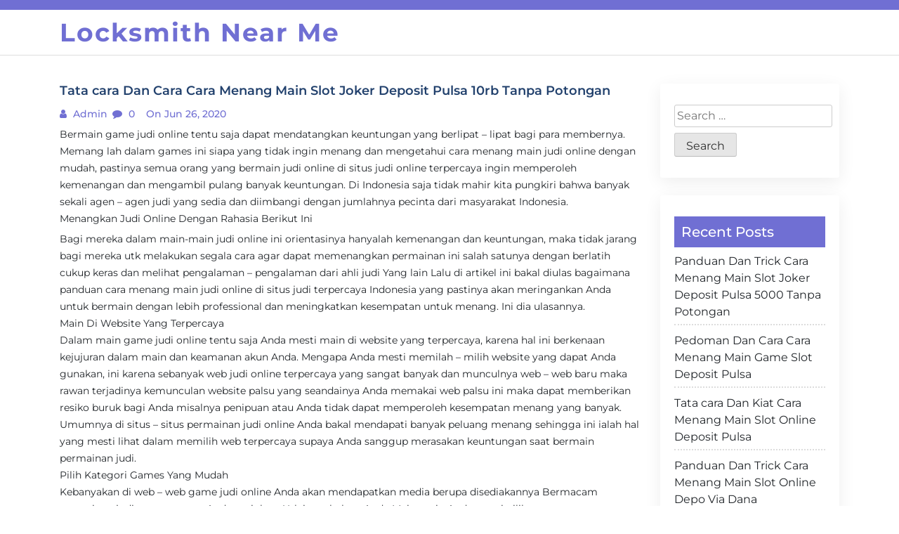

--- FILE ---
content_type: text/html; charset=UTF-8
request_url: https://247-locksmith-nearme.com/tata-cara-dan-cara-cara-menang-main-slot-joker-deposit-pulsa-10rb-tanpa-potongan/
body_size: 5104
content:
<!doctype html>
<html lang="en-US">

<head>
  <meta charset="UTF-8">
  <meta name="viewport" content="width=device-width, initial-scale=1, shrink-to-fit=no">
  <link rel="profile" href="https://gmpg.org/xfn/11">

  <title>Tata cara Dan Cara Cara Menang Main Slot Joker Deposit Pulsa 10rb Tanpa Potongan &#8211; Locksmith Near Me</title>
<meta name='robots' content='max-image-preview:large' />
<link rel='dns-prefetch' href='//s.w.org' />
<link rel="alternate" type="application/rss+xml" title="Locksmith Near Me &raquo; Feed" href="https://247-locksmith-nearme.com/feed/" />
<link rel="alternate" type="application/rss+xml" title="Locksmith Near Me &raquo; Comments Feed" href="https://247-locksmith-nearme.com/comments/feed/" />
		<script>
			window._wpemojiSettings = {"baseUrl":"https:\/\/s.w.org\/images\/core\/emoji\/13.0.1\/72x72\/","ext":".png","svgUrl":"https:\/\/s.w.org\/images\/core\/emoji\/13.0.1\/svg\/","svgExt":".svg","source":{"concatemoji":"https:\/\/247-locksmith-nearme.com\/wp-includes\/js\/wp-emoji-release.min.js?ver=5.7.14"}};
			!function(e,a,t){var n,r,o,i=a.createElement("canvas"),p=i.getContext&&i.getContext("2d");function s(e,t){var a=String.fromCharCode;p.clearRect(0,0,i.width,i.height),p.fillText(a.apply(this,e),0,0);e=i.toDataURL();return p.clearRect(0,0,i.width,i.height),p.fillText(a.apply(this,t),0,0),e===i.toDataURL()}function c(e){var t=a.createElement("script");t.src=e,t.defer=t.type="text/javascript",a.getElementsByTagName("head")[0].appendChild(t)}for(o=Array("flag","emoji"),t.supports={everything:!0,everythingExceptFlag:!0},r=0;r<o.length;r++)t.supports[o[r]]=function(e){if(!p||!p.fillText)return!1;switch(p.textBaseline="top",p.font="600 32px Arial",e){case"flag":return s([127987,65039,8205,9895,65039],[127987,65039,8203,9895,65039])?!1:!s([55356,56826,55356,56819],[55356,56826,8203,55356,56819])&&!s([55356,57332,56128,56423,56128,56418,56128,56421,56128,56430,56128,56423,56128,56447],[55356,57332,8203,56128,56423,8203,56128,56418,8203,56128,56421,8203,56128,56430,8203,56128,56423,8203,56128,56447]);case"emoji":return!s([55357,56424,8205,55356,57212],[55357,56424,8203,55356,57212])}return!1}(o[r]),t.supports.everything=t.supports.everything&&t.supports[o[r]],"flag"!==o[r]&&(t.supports.everythingExceptFlag=t.supports.everythingExceptFlag&&t.supports[o[r]]);t.supports.everythingExceptFlag=t.supports.everythingExceptFlag&&!t.supports.flag,t.DOMReady=!1,t.readyCallback=function(){t.DOMReady=!0},t.supports.everything||(n=function(){t.readyCallback()},a.addEventListener?(a.addEventListener("DOMContentLoaded",n,!1),e.addEventListener("load",n,!1)):(e.attachEvent("onload",n),a.attachEvent("onreadystatechange",function(){"complete"===a.readyState&&t.readyCallback()})),(n=t.source||{}).concatemoji?c(n.concatemoji):n.wpemoji&&n.twemoji&&(c(n.twemoji),c(n.wpemoji)))}(window,document,window._wpemojiSettings);
		</script>
		<style>
img.wp-smiley,
img.emoji {
	display: inline !important;
	border: none !important;
	box-shadow: none !important;
	height: 1em !important;
	width: 1em !important;
	margin: 0 .07em !important;
	vertical-align: -0.1em !important;
	background: none !important;
	padding: 0 !important;
}
</style>
	<link rel='stylesheet' id='wp-block-library-css'  href='https://247-locksmith-nearme.com/wp-includes/css/dist/block-library/style.min.css?ver=5.7.14' media='all' />
<link rel='stylesheet' id='wp-block-library-theme-css'  href='https://247-locksmith-nearme.com/wp-includes/css/dist/block-library/theme.min.css?ver=5.7.14' media='all' />
<link rel='stylesheet' id='google-fonts-css'  href='https://247-locksmith-nearme.com/wp-content/fonts/11cabf6119f0ac4da5781f44e596034a.css?ver=1.0.0' media='all' />
<link rel='stylesheet' id='font-awesome-css'  href='https://247-locksmith-nearme.com/wp-content/themes/blogfi/assets/css/font-awesome.min.css?ver=1.0.0' media='all' />
<link rel='stylesheet' id='bootstrap-css'  href='https://247-locksmith-nearme.com/wp-content/themes/blogfi/assets/css/bootstrap.min.css?ver=1.0.0' media='all' />
<link rel='stylesheet' id='blogfi-style-css'  href='https://247-locksmith-nearme.com/wp-content/themes/blogfi/style.css?ver=1.0.0' media='all' />
<link rel='stylesheet' id='responsive-css-css'  href='https://247-locksmith-nearme.com/wp-content/themes/blogfi/assets/css/responsive.css?ver=1.0.0' media='all' />
<script type='text/javascript' src='https://247-locksmith-nearme.com/wp-includes/js/jquery/jquery.min.js?ver=3.5.1' id='jquery-core-js'></script>
<script type='text/javascript' src='https://247-locksmith-nearme.com/wp-includes/js/jquery/jquery-migrate.min.js?ver=3.3.2' id='jquery-migrate-js'></script>
<link rel="https://api.w.org/" href="https://247-locksmith-nearme.com/wp-json/" /><link rel="alternate" type="application/json" href="https://247-locksmith-nearme.com/wp-json/wp/v2/posts/1268" /><link rel="EditURI" type="application/rsd+xml" title="RSD" href="https://247-locksmith-nearme.com/xmlrpc.php?rsd" />
<link rel="wlwmanifest" type="application/wlwmanifest+xml" href="https://247-locksmith-nearme.com/wp-includes/wlwmanifest.xml" /> 
<meta name="generator" content="WordPress 5.7.14" />
<link rel="canonical" href="https://247-locksmith-nearme.com/tata-cara-dan-cara-cara-menang-main-slot-joker-deposit-pulsa-10rb-tanpa-potongan/" />
<link rel='shortlink' href='https://247-locksmith-nearme.com/?p=1268' />
<link rel="alternate" type="application/json+oembed" href="https://247-locksmith-nearme.com/wp-json/oembed/1.0/embed?url=https%3A%2F%2F247-locksmith-nearme.com%2Ftata-cara-dan-cara-cara-menang-main-slot-joker-deposit-pulsa-10rb-tanpa-potongan%2F" />
<link rel="alternate" type="text/xml+oembed" href="https://247-locksmith-nearme.com/wp-json/oembed/1.0/embed?url=https%3A%2F%2F247-locksmith-nearme.com%2Ftata-cara-dan-cara-cara-menang-main-slot-joker-deposit-pulsa-10rb-tanpa-potongan%2F&#038;format=xml" />
</head>

<body class="post-template-default single single-post postid-1268 single-format-standard wp-embed-responsive">
    <div id="page" class="site">
    <a class="skip-link screen-reader-text" href="#primary">Skip to content</a>

    

      <div class="header-top-area">
        <div class="container">
          <div class="row">
            <div class="col-lg-6 col-md-6 col-sm-12">
              <div class="top-contact">
                <ul>
                                    
                </ul>
              </div>
            </div>
            <div class="col-lg-6 col-md-6 col-sm-12 text-right">
              <div class="social-profile">
                <ul>
                                                                      </ul>
              </div>
            </div>
          </div>
        </div>
      </div>
    

    <header id="masthead" class="site-header">
      <div class="header-area">
        <div id="site-nav-wrap">
        <div class="container">
          <div class="row">
            <div class="col-md-12">
              <nav class="main-navigation navbar navbar-expand-lg navbar-light">
                <a class="navbar-brand logo" href="https://247-locksmith-nearme.com">Locksmith Near Me</a>
                <button class="navbar-toggler" type="button" data-toggle="collapse" data-target="#navbarmobile" aria-controls="navbarmobile" aria-expanded="false" aria-label="Toggle navigation">
                  <i class="fa fa-bars" aria-hidden="true"></i>
                </button>

                

              </nav>

            </div>
          </div>
        </div>
        </div>
        
      </div>
    </header>
	<main id="primary" class="body-content site-main">
        <div class="container">
            <div class="row">
                <div class="col-lg-9 col-md-9 col-sm-12">

                    <article class="single-news single" id="post-1268">
   </a>
   <h4>Tata cara Dan Cara Cara Menang Main Slot Joker Deposit Pulsa 10rb Tanpa Potongan</h4>
   <ul>
      <li><i class="fa fa-user"></i><a href="#">
         admin         </a>
      </li>
      <li><i class="fa fa-comment"></i>
         0      </li>
      <li><i class="fa fa-clock"></i>
         on Jun 26, 2020      </li>
   </ul>
   <p>
      <p>Bermain game judi online tentu saja dapat mendatangkan keuntungan yang berlipat – lipat bagi para membernya. Memang lah dalam games ini siapa yang tidak ingin menang dan mengetahui cara menang main judi online dengan mudah, pastinya semua orang yang bermain judi online di situs judi online terpercaya ingin memperoleh kemenangan dan mengambil pulang banyak keuntungan. Di Indonesia saja tidak mahir kita pungkiri bahwa banyak sekali agen – agen judi yang sedia dan diimbangi dengan jumlahnya pecinta dari masyarakat Indonesia.<br />
Menangkan Judi Online Dengan Rahasia Berikut Ini</p>
<p>Bagi mereka dalam main-main judi online ini orientasinya hanyalah kemenangan dan keuntungan, maka tidak jarang bagi mereka utk melakukan segala cara agar dapat memenangkan permainan ini salah satunya dengan berlatih cukup keras dan melihat pengalaman – pengalaman dari ahli judi Yang lain Lalu di artikel ini bakal diulas bagaimana panduan cara menang main judi online di situs judi terpercaya Indonesia yang pastinya akan meringankan Anda untuk bermain dengan lebih professional dan meningkatkan kesempatan untuk menang. Ini dia ulasannya.<br />
Main Di Website Yang Terpercaya<br />
Dalam main game judi online tentu saja Anda mesti main di website yang terpercaya, karena hal ini berkenaan kejujuran dalam main dan keamanan akun Anda. Mengapa Anda mesti memilah – milih website yang dapat Anda gunakan, ini karena sebanyak web judi online terpercaya yang sangat banyak dan munculnya web – web baru maka rawan terjadinya kemunculan website palsu yang seandainya Anda memakai web palsu ini maka dapat memberikan resiko buruk bagi Anda misalnya penipuan atau Anda tidak dapat memperoleh kesempatan menang yang banyak. Umumnya di situs – situs permainan judi online Anda bakal mendapati banyak peluang menang sehingga ini ialah hal yang mesti lihat dalam memilih web terpercaya supaya Anda sanggup merasakan keuntungan saat bermain permainan judi.<br />
Pilih Kategori Games Yang Mudah<br />
Kebanyakan di web – web game judi online Anda akan mendapatkan media berupa disediakannya Bermacam permainan judi yang mampu Anda mainkan. Utk itu sebelum Anda Main-main Anda mesti pilih games mana yang paling mudah dan paling Anda kuasai supaya Anda mahir mendapatkan peluang menang dengan mudah. Karena dengan pilih games yang sudah Anda kuasai maka Anda dapat dengan mudah mengatur strategi untuk mengalahkan lawan. Tapi tidak ada salahnya bila Anda ingin melakukan game yang baru buat mendapati pengalaman yang baru, namun Anda harus siap dengan bisa saja paling buruk ialah kalah. Jadi jikalau Anda orientasinya untuk menang dan mendapatkan untung mungkin bermain di permainan yang sudah Anda kuasai merupakan solusinya.<br />
Pilih Meja Game Secara Tepat<br />
Memilih meja atau room pada game judi online terpercaya merupakan hal yang perlu diperhatikan. Karena seandainya Anda salah dalam pemilihan meja atau room maka dapat sangat berdampak bagi prosentase kemenangan yang bakal Anda dapatkan. Di awal game Anda akan disuguhkan dengan beraneka macam pilihan room atau meja yang sudah disediakan, Anda tinggal pilih mana room atau meja yang cocok buat Anda gunakan.<br />
Lihat Trick Lawan<br />
Dengan cara memperhatikan trick yang diperlukan oleh lawan itu bakal meminimalisir Anda bakal tertipu oleh trik-trik tipuan lawan Anda. jangan sampai terlampaui sibuk memperhatikan trick yang Anda gunakan sendiri, maka Anda dapat jadi lalai dalam trick yang diperlukan oleh lawan Anda. Setiap pecinta game judi online pasti mengharapkan untuk dapat memperoleh kemenangan, oleh sebab itu lebih berhati-hatilah dalam memainkan game ini.</p>
   </p>
</article>

	<nav class="navigation post-navigation" role="navigation" aria-label="Posts">
		<h2 class="screen-reader-text">Post navigation</h2>
		<div class="nav-links"><div class="nav-previous"><a href="https://247-locksmith-nearme.com/petunjuk-dan-kiat-cara-menang-main-judi-slot-deposit-pulsa-4/" rel="prev"><span class="nav-subtitle">Previous:</span> <span class="nav-title">Petunjuk Dan Kiat Cara Menang Main Judi Slot Deposit Pulsa</span></a></div><div class="nav-next"><a href="https://247-locksmith-nearme.com/tutorial-dan-trik-cara-menang-main-slot-deposit-pulsa-tanpa-potongan-3/" rel="next"><span class="nav-subtitle">Next:</span> <span class="nav-title">Tutorial Dan Trik Cara Menang Main Slot Deposit Pulsa Tanpa Potongan</span></a></div></div>
	</nav>                </div>
                <div class="col-lg-3 col-md-3 col-sm-12">
                    	
<aside id="secondary" class="widget-area">
	<section id="search-2" class="widget widget_search"><form role="search" method="get" class="search-form" action="https://247-locksmith-nearme.com/">
				<label>
					<span class="screen-reader-text">Search for:</span>
					<input type="search" class="search-field" placeholder="Search &hellip;" value="" name="s" />
				</label>
				<input type="submit" class="search-submit" value="Search" />
			</form></section>
		<section id="recent-posts-2" class="widget widget_recent_entries">
		<h2 class="widget-title">Recent Posts</h2>
		<ul>
											<li>
					<a href="https://247-locksmith-nearme.com/panduan-dan-trick-cara-menang-main-slot-joker-deposit-pulsa-5000-tanpa-potongan/">Panduan Dan Trick Cara Menang Main Slot Joker Deposit Pulsa 5000 Tanpa Potongan</a>
									</li>
											<li>
					<a href="https://247-locksmith-nearme.com/pedoman-dan-cara-cara-menang-main-game-slot-deposit-pulsa-2/">Pedoman Dan Cara Cara Menang Main Game Slot Deposit Pulsa</a>
									</li>
											<li>
					<a href="https://247-locksmith-nearme.com/tata-cara-dan-kiat-cara-menang-main-slot-online-deposit-pulsa-6/">Tata cara Dan Kiat Cara Menang Main Slot Online Deposit Pulsa</a>
									</li>
											<li>
					<a href="https://247-locksmith-nearme.com/panduan-dan-trick-cara-menang-main-slot-online-depo-via-dana-4/">Panduan Dan Trick Cara Menang Main Slot Online Depo Via Dana</a>
									</li>
											<li>
					<a href="https://247-locksmith-nearme.com/tutorial-dan-kiat-cara-menang-main-slot-deposit-pulsa-tanpa-potongan-6/">Tutorial Dan Kiat Cara Menang Main Slot Deposit Pulsa Tanpa Potongan</a>
									</li>
					</ul>

		</section><section id="categories-2" class="widget widget_categories"><h2 class="widget-title">Categories</h2>
			<ul>
					<li class="cat-item cat-item-1"><a href="https://247-locksmith-nearme.com/category/games-online/">Games Online</a>
</li>
			</ul>

			</section><section id="custom_html-2" class="widget_text widget widget_custom_html"><div class="textwidget custom-html-widget"><a href="https://lutinaspizzeria.com">slot online resmi</a></div></section></aside><!-- #secondary -->
                </div>
            </div>
        </div>



	</main><!-- #main -->



<footer class="footer-area">
  <div class="container">
    <div class="row">
      <div class="col-md-12">
        <div class="footer text-center">
          <p>
            Copyright 2026 © Blogfi by <a href="https://profile.wordpress.org/jahidcse">Jahid Hasan</a> All Rights Reserved.          </p>
        </div>
      </div>
    </div>
  </div>
</footer>


<script type='text/javascript' src='https://247-locksmith-nearme.com/wp-content/themes/blogfi/assets/js/bootstrap.min.js?ver=1.0.0' id='bootstrap-js'></script>
<script type='text/javascript' src='https://247-locksmith-nearme.com/wp-content/themes/blogfi/assets/js/main.js?ver=1.0.0' id='main-js'></script>
<script type='text/javascript' src='https://247-locksmith-nearme.com/wp-content/themes/blogfi/assets/js/navigation.js?ver=1.0.0' id='blogfi-navigation-js'></script>
<script type='text/javascript' src='https://247-locksmith-nearme.com/wp-includes/js/wp-embed.min.js?ver=5.7.14' id='wp-embed-js'></script>

<script defer src="https://static.cloudflareinsights.com/beacon.min.js/vcd15cbe7772f49c399c6a5babf22c1241717689176015" integrity="sha512-ZpsOmlRQV6y907TI0dKBHq9Md29nnaEIPlkf84rnaERnq6zvWvPUqr2ft8M1aS28oN72PdrCzSjY4U6VaAw1EQ==" data-cf-beacon='{"version":"2024.11.0","token":"0b8b39ac102247fcaa8588d2ae6726d1","r":1,"server_timing":{"name":{"cfCacheStatus":true,"cfEdge":true,"cfExtPri":true,"cfL4":true,"cfOrigin":true,"cfSpeedBrain":true},"location_startswith":null}}' crossorigin="anonymous"></script>
</body>
</html>


--- FILE ---
content_type: text/css
request_url: https://247-locksmith-nearme.com/wp-content/themes/blogfi/style.css?ver=1.0.0
body_size: 3536
content:
/*!
Theme Name: Blogfi
Theme URI: 
Author: jahidcse
Author URI: https://profiles.wordpress.org/jahidcse/
Description: Blogfi is a simle blog theme built with Bootstrap.This theme is fully responsive, and easy to Customize for your any kinds of Blog like travel, food, lifestyle, photography, personal, sports, news and many more. Theme is SEO friendly and suitable for all kinds of blogging websites.
Version: 1.0.2
Requires at least: 5.0
Tested up to: 6.0
Requires PHP: 5.6
License: GNU General Public License v2 or later
License URI: https://www.gnu.org/licenses/gpl-2.0.html
Text Domain: blogfi
Tags: blog, news, right-sidebar, custom-background, custom-logo, custom-menu, featured-images, threaded-comments, translation-ready
*/

/* Box sizing
--------------------------------------------- */

/* Inherit box-sizing to more easily change it's value on a component level.
@link http://css-tricks.com/inheriting-box-sizing-probably-slightly-better-best-practice/ */


html {
	box-sizing: border-box;
}

/*--------------------------------------------------------------
# Base
--------------------------------------------------------------*/

/* Typography
--------------------------------------------- */
body,
button,
input,
select,
optgroup,
textarea {
	font-size: 1rem;
	line-height: 1.5;
	font-family: 'Montserrat', sans-serif;
}

h1,
h2,
h3,
h4,
h5,
h6 {
	clear: both;
}

p {
	margin-bottom: 1.5em;
}

dfn,
cite,
em,
i {
	font-style: italic;
}

blockquote {
	margin: 0 1.5em;
}

address {
	margin: 0 0 1.5em;
}

pre {
	background: #eee;
	font-family: 'Montserrat', sans-serif;
	line-height: 1.6;
	margin-bottom: 1.6em;
	max-width: 100%;
	overflow: auto;
	padding: 1.6em;
}

code,
kbd,
tt,
var {
	font-family: monaco, consolas, "Andale Mono", "DejaVu Sans Mono", monospace;
}

abbr,
acronym {
	border-bottom: 1px dotted #666;
	cursor: help;
}

mark,
ins {
	background: #fff9c0;
	text-decoration: none;
}

big {
	font-size: 125%;
}

/* Elements
--------------------------------------------- */
body {
	background: #fff;
}

hr {
	background-color: #ccc;
	border: 0;
	height: 1px;
	margin-bottom: 1.5em;
}

ul,
ol {
	margin: 0 0 1.5em 3em;
}

ul {
	list-style: disc;
}

ol {
	list-style: decimal;
}

li > ul,
li > ol {
	margin-bottom: 0;
	margin-left: 1.5em;
}

dt {
	font-weight: 700;
}

dd {
	margin: 0 1.5em 1.5em;
}

/* Make sure embeds and iframes fit their containers. */
embed,
iframe,
object {
	max-width: 100%;
}

img {
	height: auto;
	max-width: 100%;
}

figure {
	margin: 1em 0;
}

table {
	margin: 0 0 1.5em;
	width: 100%;
}

/* Links
--------------------------------------------- */
a {
	color: #212529;
}

a:visited {
	color: #800080;
}

a:hover,
a:focus,
a:active {
	color: #191970;
}

a:focus {
	outline: thin dotted;
}

a:hover,
a:active {
	outline: 0;
}

/* Forms
--------------------------------------------- */
button,
input[type="button"],
input[type="reset"],
input[type="submit"] {
	border: 1px solid;
	border-color: #ccc #ccc #bbb;
	border-radius: 3px;
	background: #e6e6e6;
	color: rgba(0, 0, 0, 0.8);
	line-height: 1;
	padding: 0.6em 1em 0.4em;
}

button:hover,
input[type="button"]:hover,
input[type="reset"]:hover,
input[type="submit"]:hover {
	border-color: #ccc #bbb #aaa;
}

button:active,
button:focus,
input[type="button"]:active,
input[type="button"]:focus,
input[type="reset"]:active,
input[type="reset"]:focus,
input[type="submit"]:active,
input[type="submit"]:focus {
	border-color: #aaa #bbb #bbb;
}

input[type="text"],
input[type="email"],
input[type="url"],
input[type="password"],
input[type="search"],
input[type="number"],
input[type="tel"],
input[type="range"],
input[type="date"],
input[type="month"],
input[type="week"],
input[type="time"],
input[type="datetime"],
input[type="datetime-local"],
input[type="color"],
textarea {
	color: #666;
	border: 1px solid #ccc;
	border-radius: 3px;
	padding: 3px;
}

input[type="text"]:focus,
input[type="email"]:focus,
input[type="url"]:focus,
input[type="password"]:focus,
input[type="search"]:focus,
input[type="number"]:focus,
input[type="tel"]:focus,
input[type="range"]:focus,
input[type="date"]:focus,
input[type="month"]:focus,
input[type="week"]:focus,
input[type="time"]:focus,
input[type="datetime"]:focus,
input[type="datetime-local"]:focus,
input[type="color"]:focus,
textarea:focus {
	color: #111;
}

select {
	border: 1px solid #ccc;
}

textarea {
	width: 100%;
}

/* Media
--------------------------------------------- */
.page-content .wp-smiley,
.entry-content .wp-smiley,
.comment-content .wp-smiley {
    border: none;
    margin-bottom: 0;
    margin-top: 0;
    padding: 0;
}

/* Make sure logo link wraps around logo image. */
.custom-logo-link {
    display: inline-block;
}

.comment-list .comment img {
    width: 55px;
    height: 55px;
    border-radius: 50%;
    margin-right: 15px;
}

.comments-area li.comment {
    margin-top: 20px;
    border-bottom: 2px dashed #706fd3;;
    padding-bottom: 20px;
}

.comments-area li.comment .reply {
    font-size: 16px;
    font-weight: 600;
    margin-top: 15px;
}

.comments-area li.comment .comment-metadata a {
    font-weight: 600;
    margin-bottom: 10px;
    display: inline-block;
}
.widget h2 {
    padding: 10px;
    background: #2c3e50;
    color: #fff;
    font-size: 28px;
}
/* Captions
--------------------------------------------- */
.wp-caption {
    margin-bottom: 1.5em;
    max-width: 100%;
}

.wp-caption img[class*='wp-image-'] {
    display: block;
    margin-left: auto;
    margin-right: auto;
}

.wp-caption .wp-caption-text {
    margin: 0.8075em 0;
}

.wp-caption-text {
    text-align: center;
}

/* Galleries
--------------------------------------------- */
.gallery {
    margin-bottom: 1.5em;
    display: grid;
    grid-gap: 1.5em;
}

.gallery-item {
    display: inline-block;
    text-align: center;
    width: 100%;
}

.gallery-columns-2 {
    grid-template-columns: repeat(2, 1fr);
}

.gallery-columns-3 {
    grid-template-columns: repeat(3, 1fr);
}

.gallery-columns-4 {
    grid-template-columns: repeat(4, 1fr);
}

.gallery-columns-5 {
    grid-template-columns: repeat(5, 1fr);
}

.gallery-columns-6 {
    grid-template-columns: repeat(6, 1fr);
}

.gallery-columns-7 {
    grid-template-columns: repeat(7, 1fr);
}

.gallery-columns-8 {
    grid-template-columns: repeat(8, 1fr);
}

.gallery-columns-9 {
    grid-template-columns: repeat(9, 1fr);
}

.gallery-caption {
    display: block;
}

/*--------------------------------------------------------------
# Plugins
--------------------------------------------------------------*/

/* Jetpack infinite scroll
--------------------------------------------- */

/* Hide the Posts Navigation and the Footer when Infinite Scroll is in use. */
.infinite-scroll .posts-navigation,
.infinite-scroll.neverending .site-footer {
    display: none;
}

/* Re-display the Theme Footer when Infinite Scroll has reached its end. */
.infinity-end.neverending .site-footer {
    display: block;
}

/*--------------------------------------------------------------
# Utilities
--------------------------------------------------------------*/

/* Accessibility
--------------------------------------------- */

/* Text meant only for screen readers. */
.screen-reader-text {
    border: 0;
    clip: rect(1px, 1px, 1px, 1px);
    clip-path: inset(50%);
    height: 1px;
    margin: -1px;
    overflow: hidden;
    padding: 0;
    position: absolute !important;
    width: 1px;
    word-wrap: normal !important;
}

.screen-reader-text:focus {
    background-color: #f1f1f1;
    border-radius: 3px;
    box-shadow: 0 0 2px 2px rgba(0, 0, 0, 0.6);
    clip: auto !important;
    clip-path: none;
    color: #21759b;
    display: block;
    font-size: 0.875rem;
    font-weight: 700;
    height: auto;
    left: 5px;
    line-height: normal;
    padding: 15px 23px 14px;
    text-decoration: none;
    top: 5px;
    width: auto;
    z-index: 100000;
}

/* Do not show the outline on the skip link target. */
#primary[tabindex='-1']:focus {
    outline: 0;
}

/* Alignments
--------------------------------------------- */
.alignleft {
    /*rtl:ignore*/
    float: left;

    /*rtl:ignore*/
    margin-right: 1.5em;
    margin-bottom: 1.5em;
}

.alignright {
    /*rtl:ignore*/
    float: right;

    /*rtl:ignore*/
    margin-left: 1.5em;
    margin-bottom: 1.5em;
}

.aligncenter {
    clear: both;
    display: block;
    margin-left: auto;
    margin-right: auto;
    margin-bottom: 1.5em;
}

/* Comments */

.comment-content a {
    word-wrap: break-word;
}

.bypostauthor {
    display: block;
}


/*header-top-area-css*/

.header-top-area{
	background-color: #706fd3;
	padding: 5px 0px;
}
.top-contact {
    padding: 2px 0px;
}
.top-contact ul,
.social-profile ul{
	margin: 0;
	padding: 0;
}
.top-contact ul li,
.social-profile ul li{
	display: inline-block;
	color: #fff;
	font-size: 12px;
	padding: 0px 5px 0px 0px;
}
.social-profile ul li a{
	color: #fff;
	text-decoration: none;
}
.top-contact ul li i{
	margin-right: 5px;
}


/*header-area-css*/

.header-area {
    background: #fff;
    position: sticky;
    top: 0;
    width: 100%;
    z-index: 999;
    border-bottom: 1px solid #ddd;
}
.header-area .navbar{
	padding: 0px !important;
}
a.logo{
	color: #706fd3 !important;
	font-weight: 700;
	letter-spacing: 2px;
	font-size: 36px;
}


.menu ul{
	margin: 0;
	padding: 0;
}

.menu ul li{
	display: inline-block;
	padding: 8px 10px;
	position: relative;
}
.menu ul li:last-child{
	padding-right: 0px;
}

.menu ul li a {
    text-decoration: none;
    padding: 10px 0px;
    text-transform: uppercase;
    display: inline-block;
    font-size: 14px;
    font-weight: 500;
    color: #706fd3;
    position: relative;
    overflow: hidden;
}
.menu ul li.nav-item.show a{
	background: transparent !important;
}

.menu ul li a span{
    color: #706fd3;
}
.menu ul li ul{
		box-shadow: 0 6px 25px rgb(0 0 0 / 7%);
	
}
.menu ul li ul li{
	display: block;
	padding: 0px;
}
.menu ul li ul li a{
	display: block;
	padding: 15px;
}


/*body css*/

body .entry-content a, 
body .post-standard__content a, 
body .comment-content a, 
.wp-block-latest-comments a, 
.widget_text a {
  text-decoration: underline !important;
}

.body-content{
	padding: 30px 0px;
}
.single-news{
	margin: 10px 0px;
}
.single-news > a{
	display: block;
}
.single-news img{
	width: 100%;
}
.single-news h4{
	color: #22416D;
	font-weight: 600;
	margin: 10px 0px;
	font-size: 18px;
}
.single-news ul{
	margin: 0;
	padding: 0;
	list-style: none;
}
.single-news ul li{
	display: inline-block;
	color: #706fd3;
	font-size: 14px;
	text-transform: capitalize;
	font-weight: 500;
	padding: 0px 3px 0px 0px;
}
.single-news ul li i{
	margin-right: 5px;
}
.single-news ul li a{
	text-decoration: none;
	color: #706fd3;
	font-size: 14px;
	text-transform: capitalize;
}

.single-news p{
	color: #212529;
	font-size: 14px;
	line-height: 24px;
	margin: 5px 0px;
}
.single-news p a{
	text-decoration: underline !important;
}
.single-news a.readme{
	text-decoration: none;
	background-color: #706fd3;
	color: #fff;
	text-transform: uppercase;
	display: inline-block;
	padding: 10px;
	font-size: 14px;
	transition: .3s;
	text-transform: capitalize;
}
.single-news > a.readme:hover{
	background-color: #000;
}
.wp-block-search__inside-wrapper input[type="search"]{
	border-radius: 0px;
}
.wp-block-search__button{
	margin-left: 0;
	border: 0px solid;
	background: #706FD3;
	color: #fff;
	border-radius: 0px;
	cursor: pointer;
}
.widget-area .widget:nth-child(1){
	margin-top: 10px;
}
.widget {
  background: #ffffff;
  box-shadow: 0 6px 25px rgb(0 0 0 / 7%);
  padding: 30px 20px 30px;
  border-radius: 3px;
  margin-bottom: 25px;
}
.widget h2 {
  padding: 10px;
  background: #706FD3;
  color: #fff;
  font-size: 20px;
}
.widget-area ul {
  padding-left: 0;
  margin: 0;
  list-style: none;
}
.widget-area ul li a {
  display: block;
  padding-bottom: 5px;
  border-bottom: 2px dotted #ddd;
  margin-bottom: 10px;
  text-decoration: none;
  transition: .3s all ease;
}
.widget-area ul li:hover a{
	color: #706FD3;
}
.wp-block-latest-comments,
.recentcomments{
	padding-left: 0;
}
.wp-block-latest-comments a,
.recentcomments a {
    color: #706fd3;
    transition: all 0.4s ease;
}

.wp-block-latest-comments a:hover,
.recentcomments a:hover {
    color: #121212;
    text-decoration: underline !important;
}

.comment-content ol li {
    list-style: disc;
    margin-left: 20px;
}

.comment-content ol {
    margin-bottom: 20px;
}

/*single page css*/

.page-header h1 {
  font-size: 32px;
  font-weight: 600;
}
.single-news.single img{
	height: auto !important;
}
.navigation.post-navigation .nav-links {
  display: flex;
  margin-bottom: 20px;
}
.navigation.post-navigation .nav-links .nav-previous a,
.navigation.post-navigation .nav-links .nav-next a{
	padding: 10px 15px;
	background: #706FD3;
	color: #fff;
	font-size: 16px;
	display: inline-block;
	text-decoration: none;
}
.navigation.post-navigation .nav-links .nav-next{
	margin-left: 15px;
}
#comments .comment-list{
	margin-left: 0px;
}
.comment-list .comment img {
    width: 45px;
    height: 45px;
    border-radius: 50%;
    margin-right: 15px;
}
.comment-content p a,
.comment-content a,
.widget.widget_text p a,
.widget.widget_text a{
	text-decoration: underline !important;
}
.comments-area li.comment {
    margin-top: 20px;
    border-bottom: 2px dotted #ddd;;
    padding-bottom: 20px;
}

.comments-area li.comment .reply {
    font-size: 16px;
    font-weight: 600;
    margin-top: 15px;
}

.comments-area li.comment .comment-metadata a {
    font-weight: 600;
    margin-bottom: 10px;
    display: inline-block;
}
.navigation.posts-navigation {
  display: block;
  width: 100%;
  padding-left: 15px;
  margin-top: 20px;
}
.navigation.posts-navigation .nav-links .nav-previous{
	float: left;
}
.navigation.posts-navigation .nav-links .nav-next{
	float: right;
}
.navigation.posts-navigation .nav-links a {
  background: #706fd3;
  border: 1px solid #706fd3;
  border-radius: 0px;
  font-size: 15px;
  color: #fff;
}

/*404 page*/

.error-404{
	padding: 150px 0px;
}
.error-404 .search-form {
  display: flex;
  justify-content: center;
}
.error-404 input[type="search"]{
	height: 45px;
	border-radius: 0px;
} 
.error-404 input[type="submit"],
#commentform input[type="submit"] {
  margin-left: 0;
  border: 0px solid;
  background: #706FD3;
  height: 45px;
  color: #fff;
  border-radius: 0px;
  cursor: pointer;
}


/* footer-area-css */
/* footer-area-css */

.footer-area{
	background-color: #706fd3;
	padding: 30px 0px;
}
.footer p{
	color: #fff;
	margin-bottom: 0px;
	text-transform: capitalize;
	font-weight: 500;
}
.footer p a{
	text-decoration: underline !important;
}




